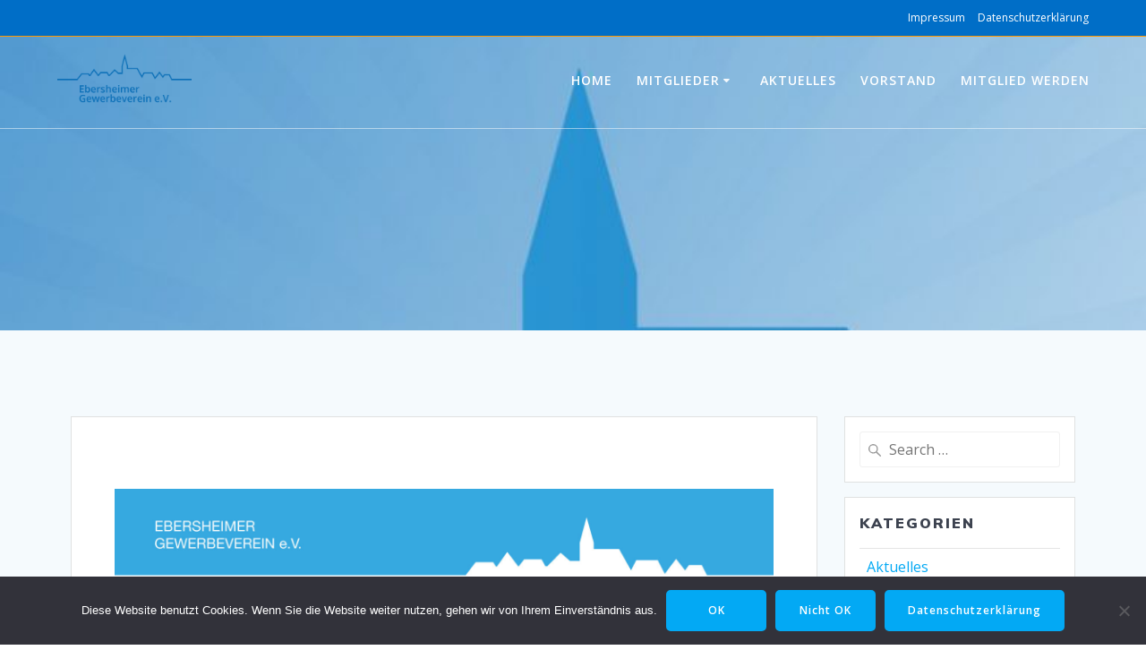

--- FILE ---
content_type: text/html; charset=UTF-8
request_url: http://ebersheimer-gewerbeverein.de/spendenaufruf/
body_size: 60229
content:
<!DOCTYPE html><html lang="de"><head><meta charset="UTF-8"><meta name="viewport" content="width=device-width, initial-scale=1"><link rel="profile" href="http://gmpg.org/xfn/11"> <script defer src="[data-uri]"></script> <title>Spendenaufruf &#8211; Ebersheimer Gewerbeverein e.V.</title><meta name='robots' content='max-image-preview:large' /><style>img:is([sizes="auto" i], [sizes^="auto," i]) { contain-intrinsic-size: 3000px 1500px }</style><link rel='dns-prefetch' href='//fonts.googleapis.com' /><link rel="alternate" type="application/rss+xml" title="Ebersheimer Gewerbeverein e.V. &raquo; Feed" href="http://ebersheimer-gewerbeverein.de/feed/" /><link rel="alternate" type="application/rss+xml" title="Ebersheimer Gewerbeverein e.V. &raquo; Kommentar-Feed" href="http://ebersheimer-gewerbeverein.de/comments/feed/" /><link rel='stylesheet' id='wp-block-library-css' href='http://ebersheimer-gewerbeverein.de/wp-includes/css/dist/block-library/style.min.css' type='text/css' media='all' /><style id='classic-theme-styles-inline-css' type='text/css'>/*! This file is auto-generated */
.wp-block-button__link{color:#fff;background-color:#32373c;border-radius:9999px;box-shadow:none;text-decoration:none;padding:calc(.667em + 2px) calc(1.333em + 2px);font-size:1.125em}.wp-block-file__button{background:#32373c;color:#fff;text-decoration:none}</style><style id='global-styles-inline-css' type='text/css'>:root{--wp--preset--aspect-ratio--square: 1;--wp--preset--aspect-ratio--4-3: 4/3;--wp--preset--aspect-ratio--3-4: 3/4;--wp--preset--aspect-ratio--3-2: 3/2;--wp--preset--aspect-ratio--2-3: 2/3;--wp--preset--aspect-ratio--16-9: 16/9;--wp--preset--aspect-ratio--9-16: 9/16;--wp--preset--color--black: #000000;--wp--preset--color--cyan-bluish-gray: #abb8c3;--wp--preset--color--white: #ffffff;--wp--preset--color--pale-pink: #f78da7;--wp--preset--color--vivid-red: #cf2e2e;--wp--preset--color--luminous-vivid-orange: #ff6900;--wp--preset--color--luminous-vivid-amber: #fcb900;--wp--preset--color--light-green-cyan: #7bdcb5;--wp--preset--color--vivid-green-cyan: #00d084;--wp--preset--color--pale-cyan-blue: #8ed1fc;--wp--preset--color--vivid-cyan-blue: #0693e3;--wp--preset--color--vivid-purple: #9b51e0;--wp--preset--gradient--vivid-cyan-blue-to-vivid-purple: linear-gradient(135deg,rgba(6,147,227,1) 0%,rgb(155,81,224) 100%);--wp--preset--gradient--light-green-cyan-to-vivid-green-cyan: linear-gradient(135deg,rgb(122,220,180) 0%,rgb(0,208,130) 100%);--wp--preset--gradient--luminous-vivid-amber-to-luminous-vivid-orange: linear-gradient(135deg,rgba(252,185,0,1) 0%,rgba(255,105,0,1) 100%);--wp--preset--gradient--luminous-vivid-orange-to-vivid-red: linear-gradient(135deg,rgba(255,105,0,1) 0%,rgb(207,46,46) 100%);--wp--preset--gradient--very-light-gray-to-cyan-bluish-gray: linear-gradient(135deg,rgb(238,238,238) 0%,rgb(169,184,195) 100%);--wp--preset--gradient--cool-to-warm-spectrum: linear-gradient(135deg,rgb(74,234,220) 0%,rgb(151,120,209) 20%,rgb(207,42,186) 40%,rgb(238,44,130) 60%,rgb(251,105,98) 80%,rgb(254,248,76) 100%);--wp--preset--gradient--blush-light-purple: linear-gradient(135deg,rgb(255,206,236) 0%,rgb(152,150,240) 100%);--wp--preset--gradient--blush-bordeaux: linear-gradient(135deg,rgb(254,205,165) 0%,rgb(254,45,45) 50%,rgb(107,0,62) 100%);--wp--preset--gradient--luminous-dusk: linear-gradient(135deg,rgb(255,203,112) 0%,rgb(199,81,192) 50%,rgb(65,88,208) 100%);--wp--preset--gradient--pale-ocean: linear-gradient(135deg,rgb(255,245,203) 0%,rgb(182,227,212) 50%,rgb(51,167,181) 100%);--wp--preset--gradient--electric-grass: linear-gradient(135deg,rgb(202,248,128) 0%,rgb(113,206,126) 100%);--wp--preset--gradient--midnight: linear-gradient(135deg,rgb(2,3,129) 0%,rgb(40,116,252) 100%);--wp--preset--font-size--small: 13px;--wp--preset--font-size--medium: 20px;--wp--preset--font-size--large: 36px;--wp--preset--font-size--x-large: 42px;--wp--preset--spacing--20: 0.44rem;--wp--preset--spacing--30: 0.67rem;--wp--preset--spacing--40: 1rem;--wp--preset--spacing--50: 1.5rem;--wp--preset--spacing--60: 2.25rem;--wp--preset--spacing--70: 3.38rem;--wp--preset--spacing--80: 5.06rem;--wp--preset--shadow--natural: 6px 6px 9px rgba(0, 0, 0, 0.2);--wp--preset--shadow--deep: 12px 12px 50px rgba(0, 0, 0, 0.4);--wp--preset--shadow--sharp: 6px 6px 0px rgba(0, 0, 0, 0.2);--wp--preset--shadow--outlined: 6px 6px 0px -3px rgba(255, 255, 255, 1), 6px 6px rgba(0, 0, 0, 1);--wp--preset--shadow--crisp: 6px 6px 0px rgba(0, 0, 0, 1);}:where(.is-layout-flex){gap: 0.5em;}:where(.is-layout-grid){gap: 0.5em;}body .is-layout-flex{display: flex;}.is-layout-flex{flex-wrap: wrap;align-items: center;}.is-layout-flex > :is(*, div){margin: 0;}body .is-layout-grid{display: grid;}.is-layout-grid > :is(*, div){margin: 0;}:where(.wp-block-columns.is-layout-flex){gap: 2em;}:where(.wp-block-columns.is-layout-grid){gap: 2em;}:where(.wp-block-post-template.is-layout-flex){gap: 1.25em;}:where(.wp-block-post-template.is-layout-grid){gap: 1.25em;}.has-black-color{color: var(--wp--preset--color--black) !important;}.has-cyan-bluish-gray-color{color: var(--wp--preset--color--cyan-bluish-gray) !important;}.has-white-color{color: var(--wp--preset--color--white) !important;}.has-pale-pink-color{color: var(--wp--preset--color--pale-pink) !important;}.has-vivid-red-color{color: var(--wp--preset--color--vivid-red) !important;}.has-luminous-vivid-orange-color{color: var(--wp--preset--color--luminous-vivid-orange) !important;}.has-luminous-vivid-amber-color{color: var(--wp--preset--color--luminous-vivid-amber) !important;}.has-light-green-cyan-color{color: var(--wp--preset--color--light-green-cyan) !important;}.has-vivid-green-cyan-color{color: var(--wp--preset--color--vivid-green-cyan) !important;}.has-pale-cyan-blue-color{color: var(--wp--preset--color--pale-cyan-blue) !important;}.has-vivid-cyan-blue-color{color: var(--wp--preset--color--vivid-cyan-blue) !important;}.has-vivid-purple-color{color: var(--wp--preset--color--vivid-purple) !important;}.has-black-background-color{background-color: var(--wp--preset--color--black) !important;}.has-cyan-bluish-gray-background-color{background-color: var(--wp--preset--color--cyan-bluish-gray) !important;}.has-white-background-color{background-color: var(--wp--preset--color--white) !important;}.has-pale-pink-background-color{background-color: var(--wp--preset--color--pale-pink) !important;}.has-vivid-red-background-color{background-color: var(--wp--preset--color--vivid-red) !important;}.has-luminous-vivid-orange-background-color{background-color: var(--wp--preset--color--luminous-vivid-orange) !important;}.has-luminous-vivid-amber-background-color{background-color: var(--wp--preset--color--luminous-vivid-amber) !important;}.has-light-green-cyan-background-color{background-color: var(--wp--preset--color--light-green-cyan) !important;}.has-vivid-green-cyan-background-color{background-color: var(--wp--preset--color--vivid-green-cyan) !important;}.has-pale-cyan-blue-background-color{background-color: var(--wp--preset--color--pale-cyan-blue) !important;}.has-vivid-cyan-blue-background-color{background-color: var(--wp--preset--color--vivid-cyan-blue) !important;}.has-vivid-purple-background-color{background-color: var(--wp--preset--color--vivid-purple) !important;}.has-black-border-color{border-color: var(--wp--preset--color--black) !important;}.has-cyan-bluish-gray-border-color{border-color: var(--wp--preset--color--cyan-bluish-gray) !important;}.has-white-border-color{border-color: var(--wp--preset--color--white) !important;}.has-pale-pink-border-color{border-color: var(--wp--preset--color--pale-pink) !important;}.has-vivid-red-border-color{border-color: var(--wp--preset--color--vivid-red) !important;}.has-luminous-vivid-orange-border-color{border-color: var(--wp--preset--color--luminous-vivid-orange) !important;}.has-luminous-vivid-amber-border-color{border-color: var(--wp--preset--color--luminous-vivid-amber) !important;}.has-light-green-cyan-border-color{border-color: var(--wp--preset--color--light-green-cyan) !important;}.has-vivid-green-cyan-border-color{border-color: var(--wp--preset--color--vivid-green-cyan) !important;}.has-pale-cyan-blue-border-color{border-color: var(--wp--preset--color--pale-cyan-blue) !important;}.has-vivid-cyan-blue-border-color{border-color: var(--wp--preset--color--vivid-cyan-blue) !important;}.has-vivid-purple-border-color{border-color: var(--wp--preset--color--vivid-purple) !important;}.has-vivid-cyan-blue-to-vivid-purple-gradient-background{background: var(--wp--preset--gradient--vivid-cyan-blue-to-vivid-purple) !important;}.has-light-green-cyan-to-vivid-green-cyan-gradient-background{background: var(--wp--preset--gradient--light-green-cyan-to-vivid-green-cyan) !important;}.has-luminous-vivid-amber-to-luminous-vivid-orange-gradient-background{background: var(--wp--preset--gradient--luminous-vivid-amber-to-luminous-vivid-orange) !important;}.has-luminous-vivid-orange-to-vivid-red-gradient-background{background: var(--wp--preset--gradient--luminous-vivid-orange-to-vivid-red) !important;}.has-very-light-gray-to-cyan-bluish-gray-gradient-background{background: var(--wp--preset--gradient--very-light-gray-to-cyan-bluish-gray) !important;}.has-cool-to-warm-spectrum-gradient-background{background: var(--wp--preset--gradient--cool-to-warm-spectrum) !important;}.has-blush-light-purple-gradient-background{background: var(--wp--preset--gradient--blush-light-purple) !important;}.has-blush-bordeaux-gradient-background{background: var(--wp--preset--gradient--blush-bordeaux) !important;}.has-luminous-dusk-gradient-background{background: var(--wp--preset--gradient--luminous-dusk) !important;}.has-pale-ocean-gradient-background{background: var(--wp--preset--gradient--pale-ocean) !important;}.has-electric-grass-gradient-background{background: var(--wp--preset--gradient--electric-grass) !important;}.has-midnight-gradient-background{background: var(--wp--preset--gradient--midnight) !important;}.has-small-font-size{font-size: var(--wp--preset--font-size--small) !important;}.has-medium-font-size{font-size: var(--wp--preset--font-size--medium) !important;}.has-large-font-size{font-size: var(--wp--preset--font-size--large) !important;}.has-x-large-font-size{font-size: var(--wp--preset--font-size--x-large) !important;}
:where(.wp-block-post-template.is-layout-flex){gap: 1.25em;}:where(.wp-block-post-template.is-layout-grid){gap: 1.25em;}
:where(.wp-block-columns.is-layout-flex){gap: 2em;}:where(.wp-block-columns.is-layout-grid){gap: 2em;}
:root :where(.wp-block-pullquote){font-size: 1.5em;line-height: 1.6;}</style><link rel='stylesheet' id='cookie-notice-front-css' href='http://ebersheimer-gewerbeverein.de/wp-content/plugins/cookie-notice/css/front.min.css' type='text/css' media='all' /><link rel='stylesheet' id='mesmerize-style-css' href='http://ebersheimer-gewerbeverein.de/wp-content/themes/mesmerize-pro/style.min.css' type='text/css' media='all' /><style id='mesmerize-style-inline-css' type='text/css'>img.logo.dark, img.custom-logo{width:auto;max-height:70px !important;}
/** cached kirki style */.footer .footer-content{background-color:#FFF;border-top-color:rgb(255,152,0);border-top-width:2px;border-top-style:solid;}.footer h1, .footer h2, .footer h3, .footer h4, .footer h5, .footer h6{color:#262D3F!important;}.footer p, .footer{color:#989898;}.footer a{color:#9B9B9B;}.footer a:hover{color:#03A9F4;}.footer a .fa, .footer .fa{color:#3F464C;}.footer a:hover .fa{color:#3f464c;}.footer-border-accent{border-color:#F8F8F8 !important;}.footer-bg-accent{background-color:#F8F8F8 !important;}body{font-family:"Open Sans", Helvetica, Arial, sans-serif;color:#6B7C93;}body h1{font-family:Muli, Helvetica, Arial, sans-serif;font-weight:600;font-size:2.625rem;line-height:4rem;letter-spacing:normal;color:#3C424F;}body h2{font-family:Muli, Helvetica, Arial, sans-serif;font-weight:600;font-size:2.188rem;line-height:3rem;letter-spacing:normal;text-transform:none;color:#3C424F;}body h3{font-family:Muli, Helvetica, Arial, sans-serif;font-weight:600;font-size:1.313rem;line-height:2.25rem;letter-spacing:normal;text-transform:none;color:#3C424F;}body h4{font-family:Muli, Helvetica, Arial, sans-serif;font-weight:600;font-size:0.963rem;line-height:1.75rem;letter-spacing:0.0625rem;text-transform:none;color:#3C424F;}body h5{font-family:Muli, Helvetica, Arial, sans-serif;font-weight:800;font-size:0.875rem;line-height:1.5rem;letter-spacing:2px;text-transform:none;color:#3C424F;}body h6{font-family:Muli, Helvetica, Arial, sans-serif;font-weight:800;font-size:0.766rem;line-height:1.375rem;letter-spacing:0.1875rem;color:#3C424F;}.header-homepage p.header-subtitle2{margin-top:0;margin-bottom:20px;background:rgba(0,0,0,0);padding-top:0px;padding-bottom:0px;padding-left:0px;padding-right:0px;-webkit-border-radius:0px;-moz-border-radius:0px;border-radius:0px;}.header-homepage .hero-title{margin-top:0;margin-bottom:20px;background:rgba(0,0,0,0);padding-top:0px;padding-bottom:0px;padding-left:0px;padding-right:0px;-webkit-border-radius:0px;-moz-border-radius:0px;border-radius:0px;}.header-homepage p.header-subtitle{margin-top:0;margin-bottom:20px;background:rgba(0,0,0,0);padding-top:0px;padding-bottom:0px;padding-left:0px;padding-right:0px;-webkit-border-radius:0px;-moz-border-radius:0px;border-radius:0px;}.header-buttons-wrapper{background:rgba(0,0,0,0);padding-top:0px;padding-bottom:0px;padding-left:0px;padding-right:0px;-webkit-border-radius:0px;-moz-border-radius:0px;border-radius:0px;}.header-homepage .header-description-row{padding-top:10%;padding-bottom:10%;}.inner-header-description{padding-top:8%;padding-bottom:8%;}.inner-header-description .header-subtitle{font-family:Muli, Helvetica, Arial, sans-serif;font-weight:300;font-style:normal;font-size:1.3em;line-height:130%;letter-spacing:0px;text-transform:none;color:#ffffff;}.inner-header-description h1.hero-title{font-family:Muli, Helvetica, Arial, sans-serif;font-weight:300;font-style:normal;font-size:0.1px;line-height:114%;letter-spacing:0.1px;text-transform:none;color:#03A9F4;}.header-top-bar{background-color:rgb(0,110,199);border-bottom-color:rgb(255,152,0);border-bottom-width:1px;border-bottom-style:solid;}.header-top-bar-inner{height:40px;}.header-top-bar .header-top-bar-area.area-left span{color:#FFFFFF;}.header-top-bar .header-top-bar-area.area-left i.fa{color:#999;}.header-top-bar .header-top-bar-area.area-left .top-bar-social-icons i{color:#fff;}.header-top-bar .header-top-bar-area.area-left .top-bar-social-icons i:hover{color:#fff;}.header-top-bar .header-top-bar-area.area-left .top-bar-menu > li > a{color:#fff;}.header-top-bar .header-top-bar-area.area-left .top-bar-menu > li > a:hover{color:#fff!important;}.header-top-bar .header-top-bar-area.area-left .top-bar-menu > li > a:visited{color:#fff;}.header-top-bar .header-top-bar-area.area-left span.top-bar-text{color:#999;}.header-top-bar .header-top-bar-area.area-right span{color:#FFFFFF;}.header-top-bar .header-top-bar-area.area-right i.fa{color:#999;}.header-top-bar .header-top-bar-area.area-right .top-bar-social-icons i{color:#fff;}.header-top-bar .header-top-bar-area.area-right .top-bar-social-icons i:hover{color:#fff;}.header-top-bar .header-top-bar-area.area-right .top-bar-menu > li > a{color:#FFFFFF;}.header-top-bar .header-top-bar-area.area-right .top-bar-menu > li > a:hover{color:#fff!important;}.header-top-bar .header-top-bar-area.area-right .top-bar-menu > li > a:visited{color:#fff;}.header-top-bar .header-top-bar-area.area-right span.top-bar-text{color:#999;}.mesmerize-front-page .navigation-bar.bordered{border-bottom-color:rgba(255,255,255,1);border-bottom-width:2px;border-bottom-style:solid;}.mesmerize-inner-page .navigation-bar.bordered{border-bottom-color:rgba(255, 255, 255, 0.5);border-bottom-width:1px;border-bottom-style:solid;}.mesmerize-inner-page .fixto-fixed .main_menu_col, .mesmerize-inner-page .fixto-fixed .main-menu{justify-content:flex-end!important;}.mesmerize-inner-page .navigation-bar.fixto-fixed{background-color:rgba(255, 255, 255, 1)!important;}.mesmerize-inner-page #main_menu > li > a{font-family:"Open Sans", Helvetica, Arial, sans-serif;font-weight:600;font-style:normal;font-size:14px;line-height:160%;letter-spacing:1px;text-transform:uppercase;}.mesmerize-front-page .fixto-fixed .main_menu_col, .mesmerize-front-page .fixto-fixed .main-menu{justify-content:flex-end!important;}.mesmerize-front-page .navigation-bar.fixto-fixed{background-color:rgba(255, 255, 255, 1)!important;}.mesmerize-front-page #main_menu > li > a{font-family:"Open Sans", Helvetica, Arial, sans-serif;font-weight:600;font-style:normal;font-size:14px;line-height:160%;letter-spacing:1px;text-transform:uppercase;}.mesmerize-front-page #main_menu > li li > a{font-family:"Open Sans", Helvetica, Arial, sans-serif;font-weight:600;font-style:normal;font-size:0.875rem;line-height:120%;letter-spacing:0px;text-transform:none;}.mesmerize-front-page .header-nav-area .social-icons a{color:#FFFFFF!important;}.mesmerize-front-page .fixto-fixed .header-nav-area .social-icons a{color:#000000!important;}.mesmerize-front-page  .nav-search.widget_search *{color:#FFFFFF;}.mesmerize-front-page  .nav-search.widget_search input{border-color:#FFFFFF;}.mesmerize-front-page  .nav-search.widget_search input::-webkit-input-placeholder{color:#FFFFFF;}.mesmerize-front-page  .nav-search.widget_search input:-ms-input-placeholder{color:#FFFFFF;}.mesmerize-front-page  .nav-search.widget_search input:-moz-placeholder{color:#FFFFFF;}.mesmerize-front-page .fixto-fixed  .nav-search.widget_search *{color:#000000;}.mesmerize-front-page .fixto-fixed  .nav-search.widget_search input{border-color:#000000;}.mesmerize-front-page .fixto-fixed  .nav-search.widget_search input::-webkit-input-placeholder{color:#000000;}.mesmerize-front-page .fixto-fixed  .nav-search.widget_search input:-ms-input-placeholder{color:#000000;}.mesmerize-front-page .fixto-fixed  .nav-search.widget_search input:-moz-placeholder{color:#000000;}.mesmerize-inner-page .inner_header-nav-area .social-icons a{color:#FFFFFF!important;}.mesmerize-inner-page .fixto-fixed .inner_header-nav-area .social-icons a{color:#000000!important;}.mesmerize-inner-page .nav-search.widget_search *{color:#FFFFFF;}.mesmerize-inner-page .nav-search.widget_search input{border-color:#FFFFFF;}.mesmerize-inner-page .nav-search.widget_search input::-webkit-input-placeholder{color:#FFFFFF;}.mesmerize-inner-page .nav-search.widget_search input:-ms-input-placeholder{color:#FFFFFF;}.mesmerize-inner-page .nav-search.widget_search input:-moz-placeholder{color:#FFFFFF;}.mesmerize-inner-page .fixto-fixed .nav-search.widget_search *{color:#000000;}.mesmerize-inner-page .fixto-fixed .nav-search.widget_search input{border-color:#000000;}.mesmerize-inner-page .fixto-fixed .nav-search.widget_search input::-webkit-input-placeholder{color:#000000;}.mesmerize-inner-page .fixto-fixed .nav-search.widget_search input:-ms-input-placeholder{color:#000000;}.mesmerize-inner-page .fixto-fixed .nav-search.widget_search input:-moz-placeholder{color:#000000;}[data-component="offcanvas"] i.fa{color:#000000!important;}[data-component="offcanvas"] .bubble{background-color:#000000!important;}.fixto-fixed [data-component="offcanvas"] i.fa{color:#000000!important;}.fixto-fixed [data-component="offcanvas"] .bubble{background-color:#000000!important;}#offcanvas-wrapper{background-color:#222B34!important;}html.has-offscreen body:after{background-color:rgba(34, 43, 52, 0.7)!important;}#offcanvas-wrapper *:not(.arrow){color:#ffffff!important;}#offcanvas_menu li.open, #offcanvas_menu li.current-menu-item, #offcanvas_menu li.current-menu-item > a, #offcanvas_menu li.current_page_item, #offcanvas_menu li.current_page_item > a{background-color:#FFFFFF;}#offcanvas_menu li.open > a, #offcanvas_menu li.open > a > i, #offcanvas_menu li.current-menu-item > a, #offcanvas_menu li.current_page_item > a{color:#2395F6!important;}#offcanvas_menu li.open > a, #offcanvas_menu li.current-menu-item > a, #offcanvas_menu li.current_page_item > a{border-left-color:#2395F6!important;}#offcanvas_menu li > ul{background-color:#686B77;}#offcanvas_menu li > a{font-family:"Open Sans", Helvetica, Arial, sans-serif;font-weight:400;font-style:normal;font-size:0.875rem;line-height:100%;letter-spacing:0px;text-transform:none;}.navigation-bar.homepage:not(.coloured-nav) a.text-logo,.navigation-bar.homepage:not(.coloured-nav) #main_menu li.logo > a.text-logo,.navigation-bar.homepage:not(.coloured-nav) #main_menu li.logo > a.text-logo:hover{color:#000000;font-family:inherit;font-weight:600;font-style:normal;font-size:2em;line-height:100%;letter-spacing:0px;text-transform:uppercase;}.navigation-bar.homepage.fixto-fixed a.text-logo,.navigation-bar.homepage.fixto-fixed .dark-logo a.text-logo{color:#000000!important;}.navigation-bar:not(.homepage) a.text-logo,.navigation-bar:not(.homepage) #main_menu li.logo > a.text-logo,.navigation-bar:not(.homepage) #main_menu li.logo > a.text-logo:hover,.navigation-bar:not(.homepage) a.text-logo,.navigation-bar:not(.homepage) #main_menu li.logo > a.text-logo,.navigation-bar:not(.homepage) #main_menu li.logo > a.text-logo:hover{color:#fff;font-family:inherit;font-weight:600;font-size:1.6rem;line-height:100%;letter-spacing:0px;text-transform:uppercase;}.navigation-bar.fixto-fixed:not(.homepage) a.text-logo,.navigation-bar.fixto-fixed:not(.homepage) .dark-logo a.text-logo, .navigation-bar.alternate:not(.homepage) a.text-logo, .navigation-bar.alternate:not(.homepage) .dark-logo a.text-logo{color:#4a4a4a!important;}.slide-progress{background:rgba(3, 169, 244, 0.5);height:5px;}.header-slider-navigation.separated .owl-nav .owl-next,.header-slider-navigation.separated .owl-nav .owl-prev{margin-left:40px;margin-right:40px;}.header-slider-navigation .owl-nav .owl-next,.header-slider-navigation .owl-nav .owl-prev{padding:0px;background:rgba(0, 0, 0, 0);}.header-slider-navigation .owl-nav .owl-next i,.header-slider-navigation .owl-nav .owl-prev i{font-size:50px;width:50px;height:50px;color:#ffffff;}.header-slider-navigation .owl-nav .owl-next:hover,.header-slider-navigation .owl-nav .owl-prev:hover{background:rgba(0, 0, 0, 0);}.header-slider-navigation .owl-dots{margin-bottom:0px;margin-top:0px;}.header-slider-navigation .owl-dots .owl-dot span{background:rgba(255,255,255,0.3);}.header-slider-navigation .owl-dots .owl-dot.active span,.header-slider-navigation .owl-dots .owl-dot:hover span{background:#ffffff;}.header-slider-navigation .owl-dots .owl-dot{margin:0px 7px;}@media (min-width: 767px){.footer .footer-content{padding-top:15px;padding-bottom:15px;}}@media (max-width: 1023px){body{font-size:calc( 16px * 0.875 );}}@media (min-width: 1024px){body{font-size:16px;}}@media only screen and (min-width: 768px){body h1{font-size:3rem;}body h2{font-size:2.5rem;}body h3{font-size:1.5rem;}body h4{font-size:1.1rem;}body h5{font-size:1rem;}body h6{font-size:0.875rem;}.header-content .align-holder{width:50%!important;}.inner-header-description{text-align:center!important;}.inner-header-description .header-subtitle{font-size:1.3em;}.inner-header-description h1.hero-title{font-size:0.1px;}}@media screen and (min-width: 768px){.header-homepage{background-position:center top;}.header{background-position:center bottom;}}@media screen and (max-width:767px){.header-homepage .header-description-row{padding-top:10%;padding-bottom:10%;}}</style><link rel='stylesheet' id='mesmerize-fonts-css' href="" data-href='https://fonts.googleapis.com/css?family=Open+Sans%3A300%2C400%2C600%2C700%7CMuli%3A300%2C300italic%2C400%2C400italic%2C600%2C600italic%2C700%2C700italic%2C900%2C900italic%7CPlayfair+Display%3A400%2C400italic%2C700%2C700italic&#038;subset=latin%2Clatin-ext&#038;display=swap' type='text/css' media='all' /><link rel='stylesheet' id='mesmerize-style-bundle-css' href='http://ebersheimer-gewerbeverein.de/wp-content/themes/mesmerize-pro/pro/assets/css/theme.bundle.min.css' type='text/css' media='all' /> <script defer id="cookie-notice-front-js-before" src="[data-uri]"></script> <script defer type="text/javascript" src="http://ebersheimer-gewerbeverein.de/wp-content/plugins/cookie-notice/js/front.min.js" id="cookie-notice-front-js"></script> <script type="text/javascript" src="http://ebersheimer-gewerbeverein.de/wp-includes/js/jquery/jquery.min.js" id="jquery-core-js"></script> <script defer type="text/javascript" src="http://ebersheimer-gewerbeverein.de/wp-includes/js/jquery/jquery-migrate.min.js" id="jquery-migrate-js"></script> <script defer id="jquery-js-after" src="[data-uri]"></script> <link rel="https://api.w.org/" href="http://ebersheimer-gewerbeverein.de/wp-json/" /><link rel="alternate" title="JSON" type="application/json" href="http://ebersheimer-gewerbeverein.de/wp-json/wp/v2/posts/2652" /><link rel="EditURI" type="application/rsd+xml" title="RSD" href="http://ebersheimer-gewerbeverein.de/xmlrpc.php?rsd" /><meta name="generator" content="WordPress 6.8.3" /><link rel="canonical" href="http://ebersheimer-gewerbeverein.de/spendenaufruf/" /><link rel='shortlink' href='http://ebersheimer-gewerbeverein.de/?p=2652' /><link rel="alternate" title="oEmbed (JSON)" type="application/json+oembed" href="http://ebersheimer-gewerbeverein.de/wp-json/oembed/1.0/embed?url=http%3A%2F%2Febersheimer-gewerbeverein.de%2Fspendenaufruf%2F" /><link rel="alternate" title="oEmbed (XML)" type="text/xml+oembed" href="http://ebersheimer-gewerbeverein.de/wp-json/oembed/1.0/embed?url=http%3A%2F%2Febersheimer-gewerbeverein.de%2Fspendenaufruf%2F&#038;format=xml" /> <script defer src="[data-uri]"></script> <style data-prefix="inner_header" data-name="menu-variant-style">/** cached menu style */.mesmerize-inner-page ul.dropdown-menu > li {  color: #fff; } .mesmerize-inner-page .fixto-fixed ul.dropdown-menu > li {  color: #000; }  .mesmerize-inner-page ul.dropdown-menu.active-line-bottom > li > a, .mesmerize-inner-page ul.dropdown-menu.active-line-bottom > li > a, ul.dropdown-menu.default > li > a, .mesmerize-inner-page ul.dropdown-menu.default > li > a {   border-bottom: 3px solid transparent; } .mesmerize-inner-page ul.dropdown-menu.active-line-bottom > .current_page_item > a, .mesmerize-inner-page ul.dropdown-menu.active-line-bottom > .current-menu-item > a, ul.dropdown-menu.default > .current_page_item > a, .mesmerize-inner-page ul.dropdown-menu.default > .current-menu-item > a {  border-bottom-color: #03a9f4; } .mesmerize-inner-page ul.dropdown-menu.active-line-bottom > li:not(.current-menu-item):not(.current_page_item):hover > a, .mesmerize-inner-page ul.dropdown-menu.active-line-bottom > li:not(.current-menu-item):not(.current_page_item).hover > a, ul.dropdown-menu.default > li:not(.current-menu-item):not(.current_page_item):hover > a, .mesmerize-inner-page ul.dropdown-menu.default > li:not(.current-menu-item):not(.current_page_item).hover > a {  color: #03a9f4; } .mesmerize-inner-page .fixto-fixed ul.dropdown-menu.active-line-bottom > .current_page_item > a, .mesmerize-inner-page .fixto-fixed ul.dropdown-menu.active-line-bottom > .current-menu-item > a, .mesmerize-inner-page .fixto-fixed ul.dropdown-menu.default > .current_page_item > a, .mesmerize-inner-page .fixto-fixed ul.dropdown-menu.default > .current-menu-item > a {  border-bottom-color: #03a9f4; } .mesmerize-inner-page .fixto-fixed ul.dropdown-menu.active-line-bottom > li:not(.current-menu-item):not(.current_page_item):hover > a, .mesmerize-inner-page .fixto-fixed ul.dropdown-menu.active-line-bottom > li:not(.current-menu-item):not(.current_page_item).hover > a, .mesmerize-inner-page .fixto-fixed ul.dropdown-menu.default > li:not(.current-menu-item):not(.current_page_item):hover > a, .mesmerize-inner-page .fixto-fixed ul.dropdown-menu.default > li:not(.current-menu-item):not(.current_page_item).hover > a {  color: #03a9f4; }  .mesmerize-inner-page ul.dropdown-menu.active-line-bottom > .current_page_item > a, .mesmerize-inner-page ul.dropdown-menu.active-line-bottom > .current-menu-item > a {  color: #fff; } .mesmerize-inner-page .fixto-fixed ul.dropdown-menu.active-line-bottom > .current_page_item > a, .mesmerize-inner-page .fixto-fixed ul.dropdown-menu.active-line-bottom > .current-menu-item > a {  color: #000; } .mesmerize-inner-page ul.dropdown-menu ul {  background-color: #FFFFFF; }  .mesmerize-inner-page ul.dropdown-menu ul li {  color: #6B7C93; } .mesmerize-inner-page ul.dropdown-menu ul li.hover, .mesmerize-inner-page ul.dropdown-menu ul li:hover {  background-color: #F8F8F8;  color: #000000; }</style><style data-name="menu-align">.mesmerize-inner-page .main-menu, .mesmerize-inner-page .main_menu_col {justify-content:flex-end;}</style><link rel="icon" href="http://ebersheimer-gewerbeverein.de/wp-content/uploads/2019/03/cropped-Logo_EGV_512x512px-32x32.jpg" sizes="32x32" /><link rel="icon" href="http://ebersheimer-gewerbeverein.de/wp-content/uploads/2019/03/cropped-Logo_EGV_512x512px-192x192.jpg" sizes="192x192" /><link rel="apple-touch-icon" href="http://ebersheimer-gewerbeverein.de/wp-content/uploads/2019/03/cropped-Logo_EGV_512x512px-180x180.jpg" /><meta name="msapplication-TileImage" content="http://ebersheimer-gewerbeverein.de/wp-content/uploads/2019/03/cropped-Logo_EGV_512x512px-270x270.jpg" /><style id="page-content-custom-styles"></style><style data-name="background-content-colors">.mesmerize-inner-page .page-content,
        .mesmerize-inner-page .content,
        .mesmerize-front-page.mesmerize-content-padding .page-content {
            background-color: #F5FAFD;
        }</style><style data-name="site-colors">/** cached colors style */
                 p.color4{ color : #006ec7; } span.color4{ color : #006ec7; } h1.color4{ color : #006ec7; } h2.color4{ color : #006ec7; } h3.color4{ color : #006ec7; } h4.color4{ color : #006ec7; } h5.color4{ color : #006ec7; } h6.color4{ color : #006ec7; } .card.bg-color4, .bg-color4{ background-color:#006ec7; } a.color4:not(.button){ color:#006ec7; } a.color4:not(.button):hover{ color:#1482DB; } button.color4, .button.color4{ background-color:#006ec7; border-color:#006ec7; } button.color4:hover, .button.color4:hover{ background-color:#1482DB; border-color:#1482DB; } button.outline.color4, .button.outline.color4{ background:none; border-color:#006ec7; color:#006ec7; } button.outline.color4:hover, .button.outline.color4:hover{ background:none; border-color:rgba(0,110,199,0.7); color:rgba(0,110,199,0.9); } i.fa.color4{ color:#006ec7; } i.fa.icon.bordered.color4{ border-color:#006ec7; } i.fa.icon.reverse.color4{ background-color:#006ec7; color: #ffffff; } i.fa.icon.reverse.color-white{ color: #d5d5d5; } i.fa.icon.bordered.color4{ border-color:#006ec7; } i.fa.icon.reverse.bordered.color4{ background-color:#006ec7; color: #ffffff; } .top-right-triangle.color4{ border-right-color:#006ec7; } .checked.decoration-color4 li:before { color:#006ec7; } .stared.decoration-color4 li:before { color:#006ec7; } .card.card-color4{ background-color:#006ec7; } .card.bottom-border-color4{ border-bottom-color: #006ec7; } .grad-180-transparent-color4{  background-image: linear-gradient(180deg, rgba(0,110,199,0) 0%, rgba(0,110,199,0) 50%, rgba(0,110,199,0.6) 78%, rgba(0,110,199,0.9) 100%) !important; } .border-color4{ border-color: #006ec7; } .circle-counter.color4 .circle-bar{ stroke: #006ec7; } p.color-white{ color : #ffffff; } span.color-white{ color : #ffffff; } h1.color-white{ color : #ffffff; } h2.color-white{ color : #ffffff; } h3.color-white{ color : #ffffff; } h4.color-white{ color : #ffffff; } h5.color-white{ color : #ffffff; } h6.color-white{ color : #ffffff; } .card.bg-color-white, .bg-color-white{ background-color:#ffffff; } a.color-white:not(.button){ color:#ffffff; } a.color-white:not(.button):hover{ color:#FFFFFF; } button.color-white, .button.color-white{ background-color:#ffffff; border-color:#ffffff; } button.color-white:hover, .button.color-white:hover{ background-color:#FFFFFF; border-color:#FFFFFF; } button.outline.color-white, .button.outline.color-white{ background:none; border-color:#ffffff; color:#ffffff; } button.outline.color-white:hover, .button.outline.color-white:hover{ background:none; border-color:rgba(255,255,255,0.7); color:rgba(255,255,255,0.9); } i.fa.color-white{ color:#ffffff; } i.fa.icon.bordered.color-white{ border-color:#ffffff; } i.fa.icon.reverse.color-white{ background-color:#ffffff; color: #ffffff; } i.fa.icon.reverse.color-white{ color: #d5d5d5; } i.fa.icon.bordered.color-white{ border-color:#ffffff; } i.fa.icon.reverse.bordered.color-white{ background-color:#ffffff; color: #ffffff; } .top-right-triangle.color-white{ border-right-color:#ffffff; } .checked.decoration-color-white li:before { color:#ffffff; } .stared.decoration-color-white li:before { color:#ffffff; } .card.card-color-white{ background-color:#ffffff; } .card.bottom-border-color-white{ border-bottom-color: #ffffff; } .grad-180-transparent-color-white{  background-image: linear-gradient(180deg, rgba(255,255,255,0) 0%, rgba(255,255,255,0) 50%, rgba(255,255,255,0.6) 78%, rgba(255,255,255,0.9) 100%) !important; } .border-color-white{ border-color: #ffffff; } .circle-counter.color-white .circle-bar{ stroke: #ffffff; } p.color-black{ color : #000000; } span.color-black{ color : #000000; } h1.color-black{ color : #000000; } h2.color-black{ color : #000000; } h3.color-black{ color : #000000; } h4.color-black{ color : #000000; } h5.color-black{ color : #000000; } h6.color-black{ color : #000000; } .card.bg-color-black, .bg-color-black{ background-color:#000000; } a.color-black:not(.button){ color:#000000; } a.color-black:not(.button):hover{ color:#141414; } button.color-black, .button.color-black{ background-color:#000000; border-color:#000000; } button.color-black:hover, .button.color-black:hover{ background-color:#141414; border-color:#141414; } button.outline.color-black, .button.outline.color-black{ background:none; border-color:#000000; color:#000000; } button.outline.color-black:hover, .button.outline.color-black:hover{ background:none; border-color:rgba(0,0,0,0.7); color:rgba(0,0,0,0.9); } i.fa.color-black{ color:#000000; } i.fa.icon.bordered.color-black{ border-color:#000000; } i.fa.icon.reverse.color-black{ background-color:#000000; color: #ffffff; } i.fa.icon.reverse.color-white{ color: #d5d5d5; } i.fa.icon.bordered.color-black{ border-color:#000000; } i.fa.icon.reverse.bordered.color-black{ background-color:#000000; color: #ffffff; } .top-right-triangle.color-black{ border-right-color:#000000; } .checked.decoration-color-black li:before { color:#000000; } .stared.decoration-color-black li:before { color:#000000; } .card.card-color-black{ background-color:#000000; } .card.bottom-border-color-black{ border-bottom-color: #000000; } .grad-180-transparent-color-black{  background-image: linear-gradient(180deg, rgba(0,0,0,0) 0%, rgba(0,0,0,0) 50%, rgba(0,0,0,0.6) 78%, rgba(0,0,0,0.9) 100%) !important; } .border-color-black{ border-color: #000000; } .circle-counter.color-black .circle-bar{ stroke: #000000; }                 /** cached colors style */</style></head><body class="wp-singular post-template-default single single-post postid-2652 single-format-standard wp-custom-logo wp-theme-mesmerize-pro chrome osx cookies-not-set overlap-first-section mesmerize-inner-page"><style>.screen-reader-text[href="#page-content"]:focus {
   background-color: #f1f1f1;
   border-radius: 3px;
   box-shadow: 0 0 2px 2px rgba(0, 0, 0, 0.6);
   clip: auto !important;
   clip-path: none;
   color: #21759b;

}</style><a class="skip-link screen-reader-text" href="#page-content">Skip to content</a><div  id="page-top" class="header-top"><div class="header-top-bar "><div class=""><div class="header-top-bar-inner row middle-xs start-xs "><div class="header-top-bar-area  col-xs area-left"></div><div class="header-top-bar-area  col-xs-fit area-right"><div id="top-bar-menu-container" class="menu-footer-container"><ul id="top-bar-area-right-menu" class="top-bar-menu"><li id="menu-item-1391" class="menu-item menu-item-type-post_type menu-item-object-page menu-item-1391"><a href="http://ebersheimer-gewerbeverein.de/impressum/">Impressum</a></li><li id="menu-item-1390" class="menu-item menu-item-type-post_type menu-item-object-page menu-item-privacy-policy menu-item-1390"><a rel="privacy-policy" href="http://ebersheimer-gewerbeverein.de/datenschutzerklaerung/">Datenschutzerklärung</a></li></ul></div></div></div></div></div><div class="navigation-bar bordered"  data-sticky='0'  data-sticky-mobile='1'  data-sticky-to='top' ><div class="navigation-wrapper white-logo fixed-dark-logo"><div class="row basis-auto"><div class="logo_col col-xs col-sm-fit"> <a href="http://ebersheimer-gewerbeverein.de/" class="custom-logo-link" data-type="group"  data-dynamic-mod="true" rel="home"><img width="2480" height="1157" src="http://ebersheimer-gewerbeverein.de/wp-content/uploads/2019/03/cropped-Logo_EGV_Strich-blau-4.png" class="custom-logo" alt="Ebersheimer Gewerbeverein e.V." decoding="async" fetchpriority="high" srcset="http://ebersheimer-gewerbeverein.de/wp-content/uploads/2019/03/cropped-Logo_EGV_Strich-blau-4.png 2480w, http://ebersheimer-gewerbeverein.de/wp-content/uploads/2019/03/cropped-Logo_EGV_Strich-blau-4-300x140.png 300w, http://ebersheimer-gewerbeverein.de/wp-content/uploads/2019/03/cropped-Logo_EGV_Strich-blau-4-1024x478.png 1024w, http://ebersheimer-gewerbeverein.de/wp-content/uploads/2019/03/cropped-Logo_EGV_Strich-blau-4-768x358.png 768w, http://ebersheimer-gewerbeverein.de/wp-content/uploads/2019/03/cropped-Logo_EGV_Strich-blau-4-1536x717.png 1536w, http://ebersheimer-gewerbeverein.de/wp-content/uploads/2019/03/cropped-Logo_EGV_Strich-blau-4-2048x955.png 2048w" sizes="(max-width: 2480px) 100vw, 2480px" /></a></div><div class="main_menu_col col-xs"><div id="mainmenu_container" class="row"><ul id="main_menu" class="active-line-bottom main-menu dropdown-menu"><li id="menu-item-1657" class="menu-item menu-item-type-post_type menu-item-object-page menu-item-home menu-item-1657"><a href="http://ebersheimer-gewerbeverein.de/">Home</a></li><li id="menu-item-1923" class="menu-item menu-item-type-custom menu-item-object-custom menu-item-home menu-item-has-children menu-item-1923"><a href="http://ebersheimer-gewerbeverein.de/#mitglieder">Mitglieder</a><ul class="sub-menu"><li id="menu-item-2423" class="menu-item menu-item-type-taxonomy menu-item-object-category menu-item-2423"><a href="http://ebersheimer-gewerbeverein.de/category/mitglieder/">alle</a></li><li id="menu-item-2427" class="menu-item menu-item-type-taxonomy menu-item-object-category menu-item-2427"><a href="http://ebersheimer-gewerbeverein.de/category/branchen/einzelhandel/">Einzelhandel</a></li><li id="menu-item-2424" class="menu-item menu-item-type-taxonomy menu-item-object-category menu-item-2424"><a href="http://ebersheimer-gewerbeverein.de/category/branchen/dienstleistung/">Dienstleistung</a></li><li id="menu-item-2425" class="menu-item menu-item-type-taxonomy menu-item-object-category menu-item-2425"><a href="http://ebersheimer-gewerbeverein.de/category/branchen/handwerk/">Handwerk</a></li><li id="menu-item-2426" class="menu-item menu-item-type-taxonomy menu-item-object-category menu-item-2426"><a href="http://ebersheimer-gewerbeverein.de/category/branchen/gesundheit/">Gesundheit</a></li><li id="menu-item-2429" class="menu-item menu-item-type-taxonomy menu-item-object-category menu-item-2429"><a href="http://ebersheimer-gewerbeverein.de/category/branchen/gastronomie/">Gastronomie</a></li><li id="menu-item-2428" class="menu-item menu-item-type-taxonomy menu-item-object-category menu-item-2428"><a href="http://ebersheimer-gewerbeverein.de/category/branchen/landwirtschaft/">Landwirtschaft</a></li></ul></li><li id="menu-item-2430" class="menu-item menu-item-type-taxonomy menu-item-object-category current-post-ancestor current-menu-parent current-post-parent menu-item-2430"><a href="http://ebersheimer-gewerbeverein.de/category/aktuelles/">Aktuelles</a></li><li id="menu-item-2786" class="menu-item menu-item-type-custom menu-item-object-custom menu-item-home menu-item-2786"><a href="http://ebersheimer-gewerbeverein.de/#vorstand">Vorstand</a></li><li id="menu-item-2449" class="menu-item menu-item-type-custom menu-item-object-custom menu-item-home menu-item-2449"><a href="http://ebersheimer-gewerbeverein.de/#mitglied-werden">Mitglied werden</a></li></ul></div> <a href="#" data-component="offcanvas" data-target="#offcanvas-wrapper" data-direction="right" data-width="300px" data-push="false"><div class="bubble"></div> <i class="fa fa-bars"></i> </a><div id="offcanvas-wrapper" class="hide force-hide  offcanvas-right"><div class="offcanvas-top"><div class="logo-holder"> <a href="http://ebersheimer-gewerbeverein.de/" class="custom-logo-link" data-type="group"  data-dynamic-mod="true" rel="home"><img width="2480" height="1157" src="http://ebersheimer-gewerbeverein.de/wp-content/uploads/2019/03/cropped-Logo_EGV_Strich-blau-4.png" class="custom-logo" alt="Ebersheimer Gewerbeverein e.V." decoding="async" srcset="http://ebersheimer-gewerbeverein.de/wp-content/uploads/2019/03/cropped-Logo_EGV_Strich-blau-4.png 2480w, http://ebersheimer-gewerbeverein.de/wp-content/uploads/2019/03/cropped-Logo_EGV_Strich-blau-4-300x140.png 300w, http://ebersheimer-gewerbeverein.de/wp-content/uploads/2019/03/cropped-Logo_EGV_Strich-blau-4-1024x478.png 1024w, http://ebersheimer-gewerbeverein.de/wp-content/uploads/2019/03/cropped-Logo_EGV_Strich-blau-4-768x358.png 768w, http://ebersheimer-gewerbeverein.de/wp-content/uploads/2019/03/cropped-Logo_EGV_Strich-blau-4-1536x717.png 1536w, http://ebersheimer-gewerbeverein.de/wp-content/uploads/2019/03/cropped-Logo_EGV_Strich-blau-4-2048x955.png 2048w" sizes="(max-width: 2480px) 100vw, 2480px" /></a></div></div><div id="offcanvas-menu" class="menu-hauptmenu-container"><ul id="offcanvas_menu" class="offcanvas_menu"><li class="menu-item menu-item-type-post_type menu-item-object-page menu-item-home menu-item-1657"><a href="http://ebersheimer-gewerbeverein.de/">Home</a></li><li class="menu-item menu-item-type-custom menu-item-object-custom menu-item-home menu-item-has-children menu-item-1923"><a href="http://ebersheimer-gewerbeverein.de/#mitglieder">Mitglieder</a><ul class="sub-menu"><li class="menu-item menu-item-type-taxonomy menu-item-object-category menu-item-2423"><a href="http://ebersheimer-gewerbeverein.de/category/mitglieder/">alle</a></li><li class="menu-item menu-item-type-taxonomy menu-item-object-category menu-item-2427"><a href="http://ebersheimer-gewerbeverein.de/category/branchen/einzelhandel/">Einzelhandel</a></li><li class="menu-item menu-item-type-taxonomy menu-item-object-category menu-item-2424"><a href="http://ebersheimer-gewerbeverein.de/category/branchen/dienstleistung/">Dienstleistung</a></li><li class="menu-item menu-item-type-taxonomy menu-item-object-category menu-item-2425"><a href="http://ebersheimer-gewerbeverein.de/category/branchen/handwerk/">Handwerk</a></li><li class="menu-item menu-item-type-taxonomy menu-item-object-category menu-item-2426"><a href="http://ebersheimer-gewerbeverein.de/category/branchen/gesundheit/">Gesundheit</a></li><li class="menu-item menu-item-type-taxonomy menu-item-object-category menu-item-2429"><a href="http://ebersheimer-gewerbeverein.de/category/branchen/gastronomie/">Gastronomie</a></li><li class="menu-item menu-item-type-taxonomy menu-item-object-category menu-item-2428"><a href="http://ebersheimer-gewerbeverein.de/category/branchen/landwirtschaft/">Landwirtschaft</a></li></ul></li><li class="menu-item menu-item-type-taxonomy menu-item-object-category current-post-ancestor current-menu-parent current-post-parent menu-item-2430"><a href="http://ebersheimer-gewerbeverein.de/category/aktuelles/">Aktuelles</a></li><li class="menu-item menu-item-type-custom menu-item-object-custom menu-item-home menu-item-2786"><a href="http://ebersheimer-gewerbeverein.de/#vorstand">Vorstand</a></li><li class="menu-item menu-item-type-custom menu-item-object-custom menu-item-home menu-item-2449"><a href="http://ebersheimer-gewerbeverein.de/#mitglied-werden">Mitglied werden</a></li></ul></div><div data-type="group"  data-dynamic-mod="true" class="social-icons"></div></div></div></div></div></div></div><div id="page" class="site"><div class="header-wrapper"><div  class='header  custom-mobile-image' style='; background-image:url(&quot;http://ebersheimer-gewerbeverein.de/wp-content/uploads/2019/03/cropped-Hintergrund_ohne-25.jpg&quot;); background-color:#03A9F4' data-parallax-depth='20'><div class="inner-header-description gridContainer"><div class="row header-description-row"><div class="col-xs col-xs-12"><h1 class="hero-title"> Spendenaufruf</h1></div></div></div> <script defer src="[data-uri]"></script> <div class='split-header'></div></div></div><div id='page-content' class="content post-page"><div class="gridContainer"><div class="row"><div class="col-xs-12 col-sm-8 col-md-9"><div class="post-item"><div id="post-2652"class="post-2652 post type-post status-publish format-standard has-post-thumbnail hentry category-aktion category-aktuelles"><div class="post-content-single"><h2 class="h1"></h2><div class="post-content-inner"> <img width="1120" height="481" src="http://ebersheimer-gewerbeverein.de/wp-content/uploads/2021/09/Spendenaufruf_Ansicht_ausschn-scaled.jpg" class="space-bottom-small space-bottom-xs wp-post-image" alt="Spendenaufruf für die Gemeinde Schuld an der Ahr" decoding="async" srcset="http://ebersheimer-gewerbeverein.de/wp-content/uploads/2021/09/Spendenaufruf_Ansicht_ausschn-scaled.jpg 2560w, http://ebersheimer-gewerbeverein.de/wp-content/uploads/2021/09/Spendenaufruf_Ansicht_ausschn-300x129.jpg 300w, http://ebersheimer-gewerbeverein.de/wp-content/uploads/2021/09/Spendenaufruf_Ansicht_ausschn-1024x440.jpg 1024w, http://ebersheimer-gewerbeverein.de/wp-content/uploads/2021/09/Spendenaufruf_Ansicht_ausschn-768x330.jpg 768w, http://ebersheimer-gewerbeverein.de/wp-content/uploads/2021/09/Spendenaufruf_Ansicht_ausschn-1536x660.jpg 1536w, http://ebersheimer-gewerbeverein.de/wp-content/uploads/2021/09/Spendenaufruf_Ansicht_ausschn-2048x880.jpg 2048w, http://ebersheimer-gewerbeverein.de/wp-content/uploads/2021/09/Spendenaufruf_Ansicht_ausschn-1920x825.jpg 1920w" sizes="(max-width: 1120px) 100vw, 1120px" /><h2 class="wp-block-heading">Liebe Ebersheimerinnen und Ebersheimer,</h2><p>der Ebersheimer Gewerbeverein ruft zu Geldspenden für die Gemeinde Schuld an der Ahr auf! Wir hoffen durch die Spendenaktion zum Wiederaufbau beitragen zu können.</p><p>Wir haben mit dem dortigen Allgemeinmediziner Dr. med. Thomas Haan (Ober-Ahrtal-Praxis Schuld) über die Situation vor Ort gesprochen. Die verheerende Flutkatastrophe hat den Ort vollständig zerstört. Viele Menschen stehen vor dem Nichts. Ihre Wohnungen und Häuser sind verwüstet und sie benötigen nun dringend finanzielle Unterstützung.</p><p>Wir haben eine Spendenkonto eingerichtet, auf dem wir Geldspenden bis zum 15.8.2021 sammeln und sie dann persönlich in Schuld übergeben werden:</p><p>Empfänger: Ebersheimer Gewerbeverein e.V.<br>IBAN: DE46 5519 0000 0001 3400 17<br>BIC: MVBMDE55<br>Kennwort „Spende für Hochwasserkatastrophe RP“</p><p>Bitte helfen Sie mit! Jeder Euro zählt!</p><p>Haben Sie im Namen der Flutopfer herzlichen Dank für Ihre Unterstützung!</p><p><em>Ihr Ebersheimer Gewerbeverein</em></p></div></div><nav class="navigation post-navigation" aria-label="Beiträge"><h2 class="screen-reader-text">Beitragsnavigation</h2><div class="nav-links"><div class="nav-previous"><a href="http://ebersheimer-gewerbeverein.de/schoppe-in-de-wies/" rel="prev"><i class="font-icon-post fa fa-angle-double-left"></i><span class="meta-nav" aria-hidden="true">Previous:</span> <span class="screen-reader-text">Previous post:</span> <span class="post-title">Schoppe in de Wies</span></a></div><div class="nav-next"><a href="http://ebersheimer-gewerbeverein.de/uebergabe/" rel="next"><span class="meta-nav" aria-hidden="true">Next:</span> <span class="screen-reader-text">Next post:</span> <span class="post-title">Spendenübergabe in Schuld a.d. Ahr</span><i class="font-icon-post fa fa-angle-double-right"></i></a></div></div></nav></div></div></div><div class="sidebar col-sm-4 col-md-3"><div class="sidebar-row"><div id="search-3" class="widget widget_search"><form role="search" method="get" class="search-form" action="http://ebersheimer-gewerbeverein.de/"> <label> <span class="screen-reader-text">Search for:</span> <input type="search" class="search-field" placeholder="Search &hellip;" value="" name="s"/> </label></form></div><div id="categories-3" class="widget widget_categories"><h5 class="widgettitle">Kategorien</h5><ul><li class="cat-item cat-item-83"><a href="http://ebersheimer-gewerbeverein.de/category/aktuelles/">Aktuelles</a><ul class='children'><li class="cat-item cat-item-87"><a href="http://ebersheimer-gewerbeverein.de/category/aktuelles/aktion/">Aktion</a></li><li class="cat-item cat-item-61"><a href="http://ebersheimer-gewerbeverein.de/category/aktuelles/intern/">intern</a></li><li class="cat-item cat-item-62"><a href="http://ebersheimer-gewerbeverein.de/category/aktuelles/netzwerken/">Netzwerken</a></li><li class="cat-item cat-item-59"><a href="http://ebersheimer-gewerbeverein.de/category/aktuelles/termin/">Termin</a></li><li class="cat-item cat-item-60"><a href="http://ebersheimer-gewerbeverein.de/category/aktuelles/veranstaltung/">Veranstaltung</a></li></ul></li><li class="cat-item cat-item-85"><a href="http://ebersheimer-gewerbeverein.de/category/branchen/">Branchen</a><ul class='children'><li class="cat-item cat-item-45"><a href="http://ebersheimer-gewerbeverein.de/category/branchen/dienstleistung/">Dienstleistung</a></li><li class="cat-item cat-item-64"><a href="http://ebersheimer-gewerbeverein.de/category/branchen/einzelhandel/">Einzelhandel</a></li><li class="cat-item cat-item-29"><a href="http://ebersheimer-gewerbeverein.de/category/branchen/gastronomie/">Gastronomie</a></li><li class="cat-item cat-item-86"><a href="http://ebersheimer-gewerbeverein.de/category/branchen/gesundheit/">Gesundheit</a></li><li class="cat-item cat-item-24"><a href="http://ebersheimer-gewerbeverein.de/category/branchen/handwerk/">Handwerk</a></li><li class="cat-item cat-item-63"><a href="http://ebersheimer-gewerbeverein.de/category/branchen/landwirtschaft/">Landwirtschaft</a></li></ul></li><li class="cat-item cat-item-84"><a href="http://ebersheimer-gewerbeverein.de/category/mitglieder/">Mitglieder</a></li></ul></div><div id="media_image-3" class="widget widget_media_image"><img width="2480" height="1181" src="http://ebersheimer-gewerbeverein.de/wp-content/uploads/2019/03/Logo_EGV_Strich-weiss.png" class="image wp-image-6  attachment-full size-full" alt="" style="max-width: 100%; height: auto;" decoding="async" loading="lazy" srcset="http://ebersheimer-gewerbeverein.de/wp-content/uploads/2019/03/Logo_EGV_Strich-weiss.png 2480w, http://ebersheimer-gewerbeverein.de/wp-content/uploads/2019/03/Logo_EGV_Strich-weiss-300x143.png 300w, http://ebersheimer-gewerbeverein.de/wp-content/uploads/2019/03/Logo_EGV_Strich-weiss-768x366.png 768w, http://ebersheimer-gewerbeverein.de/wp-content/uploads/2019/03/Logo_EGV_Strich-weiss-1024x488.png 1024w" sizes="auto, (max-width: 2480px) 100vw, 2480px" /></div></div></div></div></div></div><div  class='footer footer-4'><div  class='footer-content' style=''><div class="gridContainer"><div class="row"><div class="col-sm-9 col-xs-12"><div class="row"><div class="col-sm-4"><div id="nav_menu-5" class="widget widget_nav_menu"><div class="menu-footer-container"><ul id="menu-footer" class="menu"><li class="menu-item menu-item-type-post_type menu-item-object-page menu-item-1391"><a href="http://ebersheimer-gewerbeverein.de/impressum/">Impressum</a></li><li class="menu-item menu-item-type-post_type menu-item-object-page menu-item-privacy-policy menu-item-1390"><a rel="privacy-policy" href="http://ebersheimer-gewerbeverein.de/datenschutzerklaerung/">Datenschutzerklärung</a></li></ul></div></div></div><div class="col-sm-4"></div><div class="col-sm-4"></div></div></div><div class="col-sm-3 col-xs-12"><div data-type="group"  data-dynamic-mod="true" class="footer-social-icons"></div></div></div></div></div><div class="bottom-bar footer-bg-accent"><div class="gridContainer"><div class="row middle-xs center-xs v-spacing"><div><h4><span data-type="group"  data-dynamic-mod="true">Ebersheimer Gewerbeverein e.V.</span></h4><p  class="copyright" data-type="group" >© 2026 Ebersheimer Gewerbeverein e.V.</p></div></div></div></div></div></div> <script type="speculationrules">{"prefetch":[{"source":"document","where":{"and":[{"href_matches":"\/*"},{"not":{"href_matches":["\/wp-*.php","\/wp-admin\/*","\/wp-content\/uploads\/*","\/wp-content\/*","\/wp-content\/plugins\/*","\/wp-content\/themes\/mesmerize-pro\/*","\/*\\?(.+)"]}},{"not":{"selector_matches":"a[rel~=\"nofollow\"]"}},{"not":{"selector_matches":".no-prefetch, .no-prefetch a"}}]},"eagerness":"conservative"}]}</script> <script type="text/javascript"  defer="defer" src="http://ebersheimer-gewerbeverein.de/wp-includes/js/imagesloaded.min.js" id="imagesloaded-js"></script> <script type="text/javascript"  defer="defer" src="http://ebersheimer-gewerbeverein.de/wp-includes/js/masonry.min.js" id="masonry-js"></script> <script defer id="mesmerize-theme-js-extra" src="[data-uri]"></script> <script type="text/javascript"  defer="defer" src="http://ebersheimer-gewerbeverein.de/wp-content/themes/mesmerize-pro/pro/assets/js/theme.bundle.min.js" id="mesmerize-theme-js"></script> <script defer src="[data-uri]"></script> <!-- Cookie Notice plugin v2.5.11 by Hu-manity.co https://hu-manity.co/ --><div id="cookie-notice" role="dialog" class="cookie-notice-hidden cookie-revoke-hidden cn-position-bottom" aria-label="Cookie Notice" style="background-color: rgba(50,50,58,1);"><div class="cookie-notice-container" style="color: #fff"><span id="cn-notice-text" class="cn-text-container">Diese Website benutzt Cookies. Wenn Sie die Website weiter nutzen, gehen wir von Ihrem Einverständnis aus.</span><span id="cn-notice-buttons" class="cn-buttons-container"><button id="cn-accept-cookie" data-cookie-set="accept" class="cn-set-cookie cn-button cn-button-custom button" aria-label="OK">OK</button><button id="cn-refuse-cookie" data-cookie-set="refuse" class="cn-set-cookie cn-button cn-button-custom button" aria-label="Nicht OK">Nicht OK</button><button data-link-url="http://ebersheimer-gewerbeverein.de/datenschutzerklaerung/" data-link-target="_blank" id="cn-more-info" class="cn-more-info cn-button cn-button-custom button" aria-label="Datenschutzerklärung">Datenschutzerklärung</button></span><button type="button" id="cn-close-notice" data-cookie-set="accept" class="cn-close-icon" aria-label="Nicht OK"></button></div></div> <!-- / Cookie Notice plugin --></body></html>